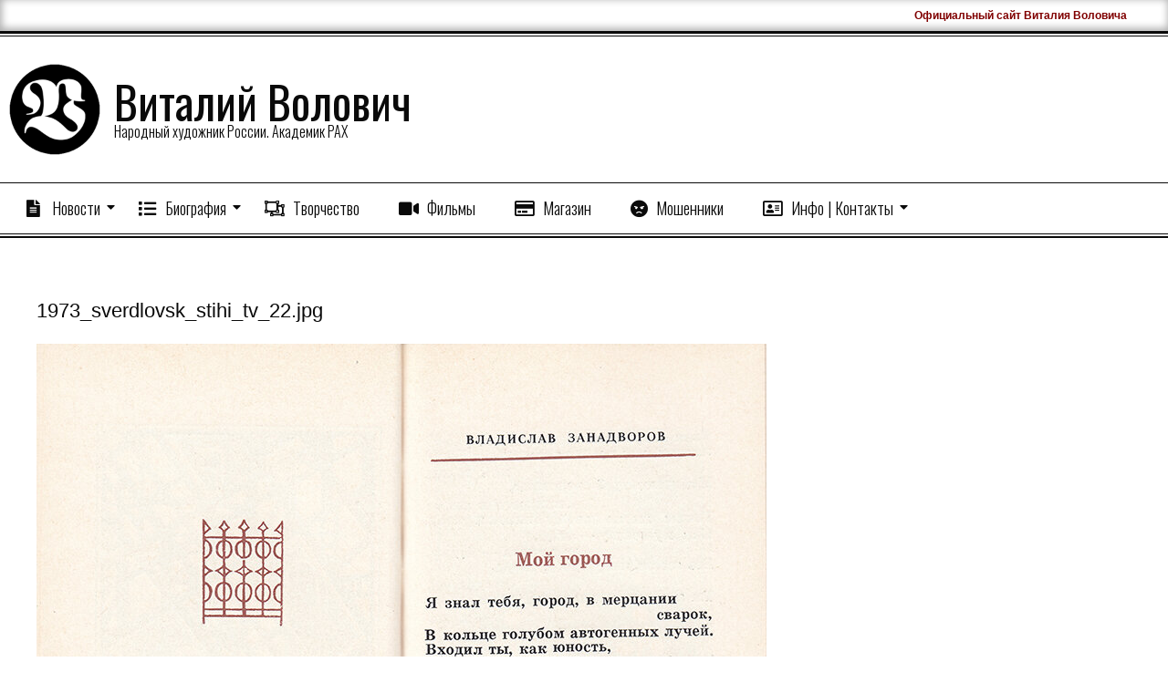

--- FILE ---
content_type: text/html; charset=UTF-8
request_url: https://volovich.su/art-media/1973_sverdlovsk_stihi_tv_22-jpg/
body_size: 15728
content:
<!DOCTYPE html>
<html lang="ru-RU" class="no-js">

<head>
<meta charset="UTF-8" />
<title>1973_sverdlovsk_stihi_tv_22.jpg &#8211; Виталий Волович</title>
<meta name='robots' content='max-image-preview:large' />
<meta name="viewport" content="width=device-width, initial-scale=1" />
<meta name="generator" content="Divogue Premium 1.11.2" />
<link rel='dns-prefetch' href='//fonts.googleapis.com' />
<link rel="alternate" type="application/rss+xml" title="Виталий Волович &raquo; Лента" href="https://volovich.su/feed/" />
<link rel="alternate" type="application/rss+xml" title="Виталий Волович &raquo; Лента комментариев" href="https://volovich.su/comments/feed/" />
		<!-- Gmedia Open Graph Meta Image -->
		<meta property="og:title" content=""/>
		<meta property="og:description" content="Народный художник России. Академик РАХ"/>
		<meta property="og:image" content="https://volovich.su/wp-content/grand-media/image/1973_sverdlovsk_stihi_tv_22.jpg"/>
		<!-- End Gmedia Open Graph Meta Image -->
		<link rel="profile" href="http://gmpg.org/xfn/11" />
<link rel="alternate" title="oEmbed (JSON)" type="application/json+oembed" href="https://volovich.su/wp-json/oembed/1.0/embed?url=https%3A%2F%2Fvolovich.su%2Fart-media%2F1973_sverdlovsk_stihi_tv_22-jpg%2F" />
<link rel="alternate" title="oEmbed (XML)" type="text/xml+oembed" href="https://volovich.su/wp-json/oembed/1.0/embed?url=https%3A%2F%2Fvolovich.su%2Fart-media%2F1973_sverdlovsk_stihi_tv_22-jpg%2F&#038;format=xml" />
<link rel="preload" href="https://volovich.su/wp-content/themes/divogue-premium/hybrid/extend/css/webfonts/fa-solid-900.woff2" as="font" crossorigin="anonymous">
<link rel="preload" href="https://volovich.su/wp-content/themes/divogue-premium/hybrid/extend/css/webfonts/fa-regular-400.woff2" as="font" crossorigin="anonymous">
<link rel="preload" href="https://volovich.su/wp-content/themes/divogue-premium/hybrid/extend/css/webfonts/fa-brands-400.woff2" as="font" crossorigin="anonymous">
<style id='wp-img-auto-sizes-contain-inline-css'>
img:is([sizes=auto i],[sizes^="auto," i]){contain-intrinsic-size:3000px 1500px}
/*# sourceURL=wp-img-auto-sizes-contain-inline-css */
</style>
<style id='wp-emoji-styles-inline-css'>

	img.wp-smiley, img.emoji {
		display: inline !important;
		border: none !important;
		box-shadow: none !important;
		height: 1em !important;
		width: 1em !important;
		margin: 0 0.07em !important;
		vertical-align: -0.1em !important;
		background: none !important;
		padding: 0 !important;
	}
/*# sourceURL=wp-emoji-styles-inline-css */
</style>
<style id='wp-block-library-inline-css'>
:root{--wp-block-synced-color:#7a00df;--wp-block-synced-color--rgb:122,0,223;--wp-bound-block-color:var(--wp-block-synced-color);--wp-editor-canvas-background:#ddd;--wp-admin-theme-color:#007cba;--wp-admin-theme-color--rgb:0,124,186;--wp-admin-theme-color-darker-10:#006ba1;--wp-admin-theme-color-darker-10--rgb:0,107,160.5;--wp-admin-theme-color-darker-20:#005a87;--wp-admin-theme-color-darker-20--rgb:0,90,135;--wp-admin-border-width-focus:2px}@media (min-resolution:192dpi){:root{--wp-admin-border-width-focus:1.5px}}.wp-element-button{cursor:pointer}:root .has-very-light-gray-background-color{background-color:#eee}:root .has-very-dark-gray-background-color{background-color:#313131}:root .has-very-light-gray-color{color:#eee}:root .has-very-dark-gray-color{color:#313131}:root .has-vivid-green-cyan-to-vivid-cyan-blue-gradient-background{background:linear-gradient(135deg,#00d084,#0693e3)}:root .has-purple-crush-gradient-background{background:linear-gradient(135deg,#34e2e4,#4721fb 50%,#ab1dfe)}:root .has-hazy-dawn-gradient-background{background:linear-gradient(135deg,#faaca8,#dad0ec)}:root .has-subdued-olive-gradient-background{background:linear-gradient(135deg,#fafae1,#67a671)}:root .has-atomic-cream-gradient-background{background:linear-gradient(135deg,#fdd79a,#004a59)}:root .has-nightshade-gradient-background{background:linear-gradient(135deg,#330968,#31cdcf)}:root .has-midnight-gradient-background{background:linear-gradient(135deg,#020381,#2874fc)}:root{--wp--preset--font-size--normal:16px;--wp--preset--font-size--huge:42px}.has-regular-font-size{font-size:1em}.has-larger-font-size{font-size:2.625em}.has-normal-font-size{font-size:var(--wp--preset--font-size--normal)}.has-huge-font-size{font-size:var(--wp--preset--font-size--huge)}.has-text-align-center{text-align:center}.has-text-align-left{text-align:left}.has-text-align-right{text-align:right}.has-fit-text{white-space:nowrap!important}#end-resizable-editor-section{display:none}.aligncenter{clear:both}.items-justified-left{justify-content:flex-start}.items-justified-center{justify-content:center}.items-justified-right{justify-content:flex-end}.items-justified-space-between{justify-content:space-between}.screen-reader-text{border:0;clip-path:inset(50%);height:1px;margin:-1px;overflow:hidden;padding:0;position:absolute;width:1px;word-wrap:normal!important}.screen-reader-text:focus{background-color:#ddd;clip-path:none;color:#444;display:block;font-size:1em;height:auto;left:5px;line-height:normal;padding:15px 23px 14px;text-decoration:none;top:5px;width:auto;z-index:100000}html :where(.has-border-color){border-style:solid}html :where([style*=border-top-color]){border-top-style:solid}html :where([style*=border-right-color]){border-right-style:solid}html :where([style*=border-bottom-color]){border-bottom-style:solid}html :where([style*=border-left-color]){border-left-style:solid}html :where([style*=border-width]){border-style:solid}html :where([style*=border-top-width]){border-top-style:solid}html :where([style*=border-right-width]){border-right-style:solid}html :where([style*=border-bottom-width]){border-bottom-style:solid}html :where([style*=border-left-width]){border-left-style:solid}html :where(img[class*=wp-image-]){height:auto;max-width:100%}:where(figure){margin:0 0 1em}html :where(.is-position-sticky){--wp-admin--admin-bar--position-offset:var(--wp-admin--admin-bar--height,0px)}@media screen and (max-width:600px){html :where(.is-position-sticky){--wp-admin--admin-bar--position-offset:0px}}

/*# sourceURL=wp-block-library-inline-css */
</style><style id='global-styles-inline-css'>
:root{--wp--preset--aspect-ratio--square: 1;--wp--preset--aspect-ratio--4-3: 4/3;--wp--preset--aspect-ratio--3-4: 3/4;--wp--preset--aspect-ratio--3-2: 3/2;--wp--preset--aspect-ratio--2-3: 2/3;--wp--preset--aspect-ratio--16-9: 16/9;--wp--preset--aspect-ratio--9-16: 9/16;--wp--preset--color--black: #000000;--wp--preset--color--cyan-bluish-gray: #abb8c3;--wp--preset--color--white: #ffffff;--wp--preset--color--pale-pink: #f78da7;--wp--preset--color--vivid-red: #cf2e2e;--wp--preset--color--luminous-vivid-orange: #ff6900;--wp--preset--color--luminous-vivid-amber: #fcb900;--wp--preset--color--light-green-cyan: #7bdcb5;--wp--preset--color--vivid-green-cyan: #00d084;--wp--preset--color--pale-cyan-blue: #8ed1fc;--wp--preset--color--vivid-cyan-blue: #0693e3;--wp--preset--color--vivid-purple: #9b51e0;--wp--preset--color--accent: #600404;--wp--preset--color--accent-font: #ffffff;--wp--preset--gradient--vivid-cyan-blue-to-vivid-purple: linear-gradient(135deg,rgb(6,147,227) 0%,rgb(155,81,224) 100%);--wp--preset--gradient--light-green-cyan-to-vivid-green-cyan: linear-gradient(135deg,rgb(122,220,180) 0%,rgb(0,208,130) 100%);--wp--preset--gradient--luminous-vivid-amber-to-luminous-vivid-orange: linear-gradient(135deg,rgb(252,185,0) 0%,rgb(255,105,0) 100%);--wp--preset--gradient--luminous-vivid-orange-to-vivid-red: linear-gradient(135deg,rgb(255,105,0) 0%,rgb(207,46,46) 100%);--wp--preset--gradient--very-light-gray-to-cyan-bluish-gray: linear-gradient(135deg,rgb(238,238,238) 0%,rgb(169,184,195) 100%);--wp--preset--gradient--cool-to-warm-spectrum: linear-gradient(135deg,rgb(74,234,220) 0%,rgb(151,120,209) 20%,rgb(207,42,186) 40%,rgb(238,44,130) 60%,rgb(251,105,98) 80%,rgb(254,248,76) 100%);--wp--preset--gradient--blush-light-purple: linear-gradient(135deg,rgb(255,206,236) 0%,rgb(152,150,240) 100%);--wp--preset--gradient--blush-bordeaux: linear-gradient(135deg,rgb(254,205,165) 0%,rgb(254,45,45) 50%,rgb(107,0,62) 100%);--wp--preset--gradient--luminous-dusk: linear-gradient(135deg,rgb(255,203,112) 0%,rgb(199,81,192) 50%,rgb(65,88,208) 100%);--wp--preset--gradient--pale-ocean: linear-gradient(135deg,rgb(255,245,203) 0%,rgb(182,227,212) 50%,rgb(51,167,181) 100%);--wp--preset--gradient--electric-grass: linear-gradient(135deg,rgb(202,248,128) 0%,rgb(113,206,126) 100%);--wp--preset--gradient--midnight: linear-gradient(135deg,rgb(2,3,129) 0%,rgb(40,116,252) 100%);--wp--preset--font-size--small: 13px;--wp--preset--font-size--medium: 20px;--wp--preset--font-size--large: 36px;--wp--preset--font-size--x-large: 42px;--wp--preset--spacing--20: 0.44rem;--wp--preset--spacing--30: 0.67rem;--wp--preset--spacing--40: 1rem;--wp--preset--spacing--50: 1.5rem;--wp--preset--spacing--60: 2.25rem;--wp--preset--spacing--70: 3.38rem;--wp--preset--spacing--80: 5.06rem;--wp--preset--shadow--natural: 6px 6px 9px rgba(0, 0, 0, 0.2);--wp--preset--shadow--deep: 12px 12px 50px rgba(0, 0, 0, 0.4);--wp--preset--shadow--sharp: 6px 6px 0px rgba(0, 0, 0, 0.2);--wp--preset--shadow--outlined: 6px 6px 0px -3px rgb(255, 255, 255), 6px 6px rgb(0, 0, 0);--wp--preset--shadow--crisp: 6px 6px 0px rgb(0, 0, 0);}:where(.is-layout-flex){gap: 0.5em;}:where(.is-layout-grid){gap: 0.5em;}body .is-layout-flex{display: flex;}.is-layout-flex{flex-wrap: wrap;align-items: center;}.is-layout-flex > :is(*, div){margin: 0;}body .is-layout-grid{display: grid;}.is-layout-grid > :is(*, div){margin: 0;}:where(.wp-block-columns.is-layout-flex){gap: 2em;}:where(.wp-block-columns.is-layout-grid){gap: 2em;}:where(.wp-block-post-template.is-layout-flex){gap: 1.25em;}:where(.wp-block-post-template.is-layout-grid){gap: 1.25em;}.has-black-color{color: var(--wp--preset--color--black) !important;}.has-cyan-bluish-gray-color{color: var(--wp--preset--color--cyan-bluish-gray) !important;}.has-white-color{color: var(--wp--preset--color--white) !important;}.has-pale-pink-color{color: var(--wp--preset--color--pale-pink) !important;}.has-vivid-red-color{color: var(--wp--preset--color--vivid-red) !important;}.has-luminous-vivid-orange-color{color: var(--wp--preset--color--luminous-vivid-orange) !important;}.has-luminous-vivid-amber-color{color: var(--wp--preset--color--luminous-vivid-amber) !important;}.has-light-green-cyan-color{color: var(--wp--preset--color--light-green-cyan) !important;}.has-vivid-green-cyan-color{color: var(--wp--preset--color--vivid-green-cyan) !important;}.has-pale-cyan-blue-color{color: var(--wp--preset--color--pale-cyan-blue) !important;}.has-vivid-cyan-blue-color{color: var(--wp--preset--color--vivid-cyan-blue) !important;}.has-vivid-purple-color{color: var(--wp--preset--color--vivid-purple) !important;}.has-black-background-color{background-color: var(--wp--preset--color--black) !important;}.has-cyan-bluish-gray-background-color{background-color: var(--wp--preset--color--cyan-bluish-gray) !important;}.has-white-background-color{background-color: var(--wp--preset--color--white) !important;}.has-pale-pink-background-color{background-color: var(--wp--preset--color--pale-pink) !important;}.has-vivid-red-background-color{background-color: var(--wp--preset--color--vivid-red) !important;}.has-luminous-vivid-orange-background-color{background-color: var(--wp--preset--color--luminous-vivid-orange) !important;}.has-luminous-vivid-amber-background-color{background-color: var(--wp--preset--color--luminous-vivid-amber) !important;}.has-light-green-cyan-background-color{background-color: var(--wp--preset--color--light-green-cyan) !important;}.has-vivid-green-cyan-background-color{background-color: var(--wp--preset--color--vivid-green-cyan) !important;}.has-pale-cyan-blue-background-color{background-color: var(--wp--preset--color--pale-cyan-blue) !important;}.has-vivid-cyan-blue-background-color{background-color: var(--wp--preset--color--vivid-cyan-blue) !important;}.has-vivid-purple-background-color{background-color: var(--wp--preset--color--vivid-purple) !important;}.has-black-border-color{border-color: var(--wp--preset--color--black) !important;}.has-cyan-bluish-gray-border-color{border-color: var(--wp--preset--color--cyan-bluish-gray) !important;}.has-white-border-color{border-color: var(--wp--preset--color--white) !important;}.has-pale-pink-border-color{border-color: var(--wp--preset--color--pale-pink) !important;}.has-vivid-red-border-color{border-color: var(--wp--preset--color--vivid-red) !important;}.has-luminous-vivid-orange-border-color{border-color: var(--wp--preset--color--luminous-vivid-orange) !important;}.has-luminous-vivid-amber-border-color{border-color: var(--wp--preset--color--luminous-vivid-amber) !important;}.has-light-green-cyan-border-color{border-color: var(--wp--preset--color--light-green-cyan) !important;}.has-vivid-green-cyan-border-color{border-color: var(--wp--preset--color--vivid-green-cyan) !important;}.has-pale-cyan-blue-border-color{border-color: var(--wp--preset--color--pale-cyan-blue) !important;}.has-vivid-cyan-blue-border-color{border-color: var(--wp--preset--color--vivid-cyan-blue) !important;}.has-vivid-purple-border-color{border-color: var(--wp--preset--color--vivid-purple) !important;}.has-vivid-cyan-blue-to-vivid-purple-gradient-background{background: var(--wp--preset--gradient--vivid-cyan-blue-to-vivid-purple) !important;}.has-light-green-cyan-to-vivid-green-cyan-gradient-background{background: var(--wp--preset--gradient--light-green-cyan-to-vivid-green-cyan) !important;}.has-luminous-vivid-amber-to-luminous-vivid-orange-gradient-background{background: var(--wp--preset--gradient--luminous-vivid-amber-to-luminous-vivid-orange) !important;}.has-luminous-vivid-orange-to-vivid-red-gradient-background{background: var(--wp--preset--gradient--luminous-vivid-orange-to-vivid-red) !important;}.has-very-light-gray-to-cyan-bluish-gray-gradient-background{background: var(--wp--preset--gradient--very-light-gray-to-cyan-bluish-gray) !important;}.has-cool-to-warm-spectrum-gradient-background{background: var(--wp--preset--gradient--cool-to-warm-spectrum) !important;}.has-blush-light-purple-gradient-background{background: var(--wp--preset--gradient--blush-light-purple) !important;}.has-blush-bordeaux-gradient-background{background: var(--wp--preset--gradient--blush-bordeaux) !important;}.has-luminous-dusk-gradient-background{background: var(--wp--preset--gradient--luminous-dusk) !important;}.has-pale-ocean-gradient-background{background: var(--wp--preset--gradient--pale-ocean) !important;}.has-electric-grass-gradient-background{background: var(--wp--preset--gradient--electric-grass) !important;}.has-midnight-gradient-background{background: var(--wp--preset--gradient--midnight) !important;}.has-small-font-size{font-size: var(--wp--preset--font-size--small) !important;}.has-medium-font-size{font-size: var(--wp--preset--font-size--medium) !important;}.has-large-font-size{font-size: var(--wp--preset--font-size--large) !important;}.has-x-large-font-size{font-size: var(--wp--preset--font-size--x-large) !important;}
/*# sourceURL=global-styles-inline-css */
</style>

<style id='classic-theme-styles-inline-css'>
/*! This file is auto-generated */
.wp-block-button__link{color:#fff;background-color:#32373c;border-radius:9999px;box-shadow:none;text-decoration:none;padding:calc(.667em + 2px) calc(1.333em + 2px);font-size:1.125em}.wp-block-file__button{background:#32373c;color:#fff;text-decoration:none}
/*# sourceURL=/wp-includes/css/classic-themes.min.css */
</style>
<link rel='stylesheet' id='hoot-google-fonts-css' href='https://fonts.googleapis.com/css2?family=Oswald:ital,wght@0,300;0,400;0,500;0,600;0,700;0,800;1,400;1,700&#038;family=Droid%20Sans:ital,wght@0,300;0,400;0,500;0,600;0,700;0,800;1,400;1,700&#038;family=Dosis:ital,wght@0,300;0,400;0,500;0,600;0,700;0,800;1,400;1,700&#038;display=swap' media='all' />
<link rel='stylesheet' id='jquery-lightSlider-css' href='https://volovich.su/wp-content/themes/divogue-premium/css/lightSlider.css?ver=1.1.0' media='all' />
<link rel='stylesheet' id='hybrid-gallery-css' href='https://volovich.su/wp-content/themes/divogue-premium/hybrid/css/gallery.min.css?ver=4.0.0' media='all' />
<link rel='stylesheet' id='font-awesome-css' href='https://volovich.su/wp-content/themes/divogue-premium/hybrid/extend/css/font-awesome.css?ver=5.15.4' media='all' />
<link rel='stylesheet' id='hybridextend-style-css' href='https://volovich.su/wp-content/themes/divogue-premium/style.css?ver=1.11.2' media='all' />
<link rel='stylesheet' id='hoot-wpblocks-css' href='https://volovich.su/wp-content/themes/divogue-premium/include/blocks/wpblocks.css?ver=1.11.2' media='all' />
<style id='hoot-wpblocks-inline-css'>
.hgrid {
	max-width: 1260px;
} 
a {
	color: #890000;
} 
.accent-typo {
	background: #600404;
	color: #ffffff;
} 
.invert-typo {
	color: #ffffff;
	background: #0a0a0a;
} 
.contrast-typo {
	background: #0a0a0a;
	color: #ffffff;
} 
.enforce-typo {
	background: #ffffff;
	color: #0a0a0a;
} 
body.wordpress input[type="submit"], body.wordpress #submit, body.wordpress .button,.wc-block-components-button, .woocommerce #respond input#submit.alt, .woocommerce a.button.alt, .woocommerce button.button.alt, .woocommerce input.button.alt {
	background: #600404;
	color: #ffffff;
} 
body.wordpress input[type="submit"]:hover, body.wordpress #submit:hover, body.wordpress .button:hover, body.wordpress input[type="submit"]:focus, body.wordpress #submit:focus, body.wordpress .button:focus,.wc-block-components-button:hover, .woocommerce #respond input#submit.alt:hover, .woocommerce a.button.alt:hover, .woocommerce button.button.alt:hover, .woocommerce input.button.alt {
	background: #813737;
	color: #ffffff;
} 
body.wordpress input[type="submit"]:before, body.wordpress #submit:before, body.wordpress .button:before,.wc-block-components-button:before, .woocommerce #respond input#submit.alt:before, .woocommerce a.button.alt:before, .woocommerce button.button.alt:before, .woocommerce input.button.alt:before {
	border-color: #600404;
} 
body {
	background-color: #ffffff;
	color: #0a0a0a;
	font-size: 14px;
	font-family: "Droid Sans", sans-serif;
} 
.topbar-wrap,#topbar,#header-supplementary,#header-supplementary:after,.sf-menu ul,.sf-menu ul li,.sf-menu ul li:first-child,.sf-menu ul li:last-child,#menu-primary-items {
	border-color: #0a0a0a;
} 
#topbar .social-icons-icon {
	color: #ffffff;
} 
.site-logo-with-icon #site-title i {
	font-size: 31px;
} 
.site-logo-mixed-image img {
	max-width: 100px;
} 
#menu-primary-items > li.current-menu-item:not(.nohighlight), #menu-primary-items > li:hover,.sf-menu ul li:hover > a {
	background: #0a0a0a;
	color: #ffffff;
} 
.sticky .entry-sticky-tag {
	background: #ffffff;
	color: #0a0a0a;
} 
.entry .entry-grid,#loop-meta.loop-meta-wrap:after {
	border-color: #0a0a0a;
} 
.content .entry-byline {
	background: #0a0a0a;
	color: #ffffff;
} 
.entry-footer .entry-byline {
	color: #890000;
	border-color: #e9e9e9;
} 
.lSSlideOuter .lSPager.lSpg > li:hover a, .lSSlideOuter .lSPager.lSpg > li.active a {
	background-color: #600404;
} 
.frontpage-area.module-bg-accent {
	background-color: #600404;
} 
.topborder-shadow:before, .bottomborder-shadow:after {
	border-color: #0a0a0a;
} 
.cta-headline span {
	background: #600404;
	color: #ffffff;
} 
.content-block-style2 .content-block-icon.contrast-typo {
	background: #ffffff;
	color: #0a0a0a;
} 
.social-icons-widget .social-icons-icon {
	background: #0a0a0a;
	color: #ffffff;
	border-color: #0a0a0a;
} 
#infinite-handle span,.lrm-form a.button, .lrm-form button, .lrm-form button[type=submit], .lrm-form #buddypress input[type=submit], .lrm-form input[type=submit] {
	background: #600404;
	color: #ffffff;
	border-color: #600404;
} 
.woocommerce nav.woocommerce-pagination ul li a:focus, .woocommerce nav.woocommerce-pagination ul li a:hover {
	color: #9b9b9b;
} 
#sub-footer > .hgrid,.footer,.footer:before {
	border-color: #0a0a0a;
} 
h1, h2, h3, h4, h5, h6, .title {
	color: #0a0a0a;
	font-size: 22px;
	font-family: Tahoma, Geneva, sans-serif;
} 
h1 {
	color: #0a0a0a;
	font-size: 26px;
	font-style: normal;
	text-transform: none;
	font-weight: normal;
} 
h2 {
	color: #0a0a0a;
	font-size: 24px;
	font-style: normal;
	text-transform: none;
	font-weight: normal;
} 
h4 {
	color: #0a0a0a;
	font-size: 22px;
} 
h5 {
	color: #0a0a0a;
	font-size: 20px;
} 
h6 {
	color: #0a0a0a;
	font-size: 16px;
} 
.titlefont {
	font-family: Tahoma, Geneva, sans-serif;
} 
hr {
	color: #dddddd;
} 
blockquote {
	border-color: #e9e9e9;
	color: #636363;
	font-size: 16px;
} 
a:hover {
	color: #9b9b9b;
} 
.enforce-body-font {
	font-family: "Droid Sans", sans-serif;
} 
.highlight-typo {
	background: #ffffff;
} 
.table-striped tbody tr:nth-child(odd) td, .table-striped tbody tr:nth-child(odd) th {
	background: #ffffff;
} 
.gallery, ul.wp-block-gallery {
	border-color: #e9e9e9;
	background: #ffffff;
} 
.gallery .gallery-caption {
	color: #0a0a0a;
} 
.wp-caption {
	background: #ffffff;
} 
.wp-caption-text, .wp-block-image figcaption {
	border-color: #e9e9e9;
	color: #0a0a0a;
} 
#topbar {
	color: #0a0a0a;
	background: none;
} 
#header.stuck {
	background: #ffffff;
} 
#site-title {
	color: #0a0a0a;
	font-size: 50px;
	font-family: "Oswald", sans-serif;
	font-style: normal;
	text-transform: none;
	font-weight: normal;
} 
#site-description {
	color: #0a0a0a;
	font-size: 16px;
	font-family: "Oswald", sans-serif;
	font-weight: lighter;
	font-style: normal;
	text-transform: none;
} 
.site-title-body-font {
	font-family: "Droid Sans", sans-serif;
} 
.site-title-heading-font {
	font-family: Tahoma, Geneva, sans-serif;
} 
#header-supplementary {
	background: none;
} 
.menu-items > li > a {
	color: #0a0a0a;
	font-size: 18px;
	font-family: "Oswald", sans-serif;
	font-weight: lighter;
	font-style: normal;
	text-transform: none;
} 
.menu-items {
	font-family: "Oswald", sans-serif;
} 
.site-header .hybridextend-megamenu-icon {
	color: #0a0a0a;
} 
.menu-items > li > ul,.mobilemenu-fixed .menu-toggle {
	color: #0a0a0a;
	font-size: 16px;
	font-weight: lighter;
	font-style: normal;
	text-transform: none;
} 
.sf-menu ul,.mobilemenu-fixed .menu-toggle {
	background: #ffffff;
} 
.menu-toggle {
	color: #0a0a0a;
	font-size: 18px;
	font-family: "Oswald", sans-serif;
	font-weight: lighter;
	font-style: normal;
	text-transform: none;
} 
#loop-meta.pageheader-bg-stretch, #loop-meta.pageheader-bg-both, #content #loop-meta.pageheader-bg-incontent {
	background: #ffffff;
} 
.loop-title {
	color: #0a0a0a;
	font-size: 24px;
	font-style: normal;
	text-transform: none;
	font-weight: normal;
} 
#content .loop-title {
	font-size: 22px;
} 
.entry-content {
	border-color: #e9e9e9;
} 
.loop-nav {
	border-color: #e9e9e9;
} 
#comments-number {
	font-size: 14px;
	color: #636363;
} 
.comment li.comment {
	border-color: #e9e9e9;
} 
.comment-by-author,.comment-meta-block, .comment-edit-link {
	color: #636363;
} 
.comment.bypostauthor > article {
	background: #ffffff;
} 
.comment.bypostauthor + #respond {
	background: #ffffff;
} 
.comment-ping {
	border-color: #e9e9e9;
} 
#reply-title {
	font-size: 14px;
} 
.entry-grid-content .entry-title {
	font-size: 22px;
} 
.archive-mosaic .entry-grid {
	border-color: #e9e9e9;
} 
.archive-mosaic .entry-title {
	font-size: 16px;
} 
.archive-mosaic .mosaic-sub {
	background: #ffffff;
	border-color: #e9e9e9;
} 
.style-accent, .shortcode-button.style-accent, .style-accentlight {
	background: #600404;
	color: #ffffff;
} 
.shortcode-button.style-accent:hover {
	background: #813737;
	color: #ffffff;
} 
.style-highlight, .style-highlightlight {
	background: #ffffff;
} 
.shortcode-toggle-head {
	background: #0a0a0a;
	color: #ffffff;
} 
.shortcode-toggle-box {
	border-color: #0a0a0a;
} 
#page-wrapper ul.shortcode-tabset-nav li {
	background: #0a0a0a;
	color: #ffffff;
	border-color: #0a0a0a;
} 
#page-wrapper ul.shortcode-tabset-nav li.current {
	border-bottom-color: #ffffff;
} 
.shortcode-tabset-box {
	border-color: #0a0a0a;
} 
.hootslider-html-slide-content h1, .hootslider-html-slide-content h2, .hootslider-html-slide-content h3, .hootslider-html-slide-content h4, .hootslider-html-slide-content h5, .hootslider-html-slide-content h6 {
	font-size: 16px;
} 
.hootslider-image-slide-caption h1, .hootslider-image-slide-caption h2, .hootslider-image-slide-caption h3, .hootslider-image-slide-caption h4, .hootslider-image-slide-caption h5, .hootslider-image-slide-caption h6 {
	font-size: 16px;
} 
.frontpage-area.area-highlight {
	background: #ffffff;
} 
.sidebar {
	color: #0a0a0a;
	font-size: 14px;
	font-style: normal;
	text-transform: none;
	font-weight: normal;
} 
.sidebar .widget-title {
	color: #0a0a0a;
	font-size: 16px;
	font-family: "Dosis", sans-serif;
	text-transform: uppercase;
	font-weight: bold;
	font-style: normal;
} 
.topborder-line, .bottomborder-line {
	border-color: #e9e9e9;
} 
.cta-headline {
	font-size: 24px;
} 
h4.content-block-title {
	font-size: 20px;
} 
.content-block-style4 h4.content-block-title {
	font-size: 16px;
} 
.content-block-style2 .content-block.highlight-typo,.content-block-style3 .content-block {
	border-color: #f2f2f2;
} 
.hoot-blogposts-title {
	border-color: #e9e9e9;
} 
.vcard,.vcard-links,.vcard-link,.vcard-link:first-child {
	border-color: #f2f2f2;
} 
.vcard-content h4, .vcard-content h1, .vcard-content h2, .vcard-content h3, .vcard-content h5, .vcard-content h6 {
	font-size: 20px;
} 
.number-block-content h4, .number-block-content h1, .number-block-content h2, .number-block-content h3, .number-block-content h5, .number-block-content h6 {
	font-size: 16px;
} 
.woocommerce-tabs h1, .woocommerce-tabs h2, .woocommerce-tabs h3, .woocommerce-tabs h4, .woocommerce-tabs h5, .woocommerce-tabs h6,.single-product .upsells.products > h2, .single-product .related.products > h2, .singular-page.woocommerce-cart .cross-sells > h2, .singular-page.woocommerce-cart .cart_totals > h2 {
	color: #0a0a0a;
	font-size: 22px;
} 
.woocommerce div.product .woocommerce-tabs ul.tabs:before, .woocommerce div.product .woocommerce-tabs ul.tabs li {
	border-color: #e9e9e9;
} 
.hoot-jetpack-style .entry-content .sharedaddy {
	border-color: #e9e9e9;
} 
.sub-footer {
	background: #e8e8e8;
	color: #ffffff;
	font-size: 14px;
	font-style: normal;
	text-transform: none;
	font-weight: normal;
} 
.footer {
	background-color: #0a0a0a;
	background-image: url("https://volovich.su/wp-content/themes/divogue-premium/hybrid/extend/images/patterns/1.png");
	background-repeat: repeat;
	color: #ffffff;
	font-size: 14px;
	font-style: normal;
	text-transform: none;
	font-weight: normal;
} 
.footer h1, .footer h2, .footer h3, .footer h4, .footer h5, .footer h6, .footer .title {
	color: #ffffff;
} 
.sub-footer .widget-title, .footer .widget-title {
	color: #ffffff;
	font-size: 16px;
	font-family: "Dosis", sans-serif;
	text-transform: uppercase;
	font-weight: bold;
	font-style: normal;
} 
.post-footer {
	background: #0a0a0a;
	color: #ffffff;
} 
:root .has-accent-color,.is-style-outline>.wp-block-button__link:not(.has-text-color), .wp-block-button__link.is-style-outline:not(.has-text-color) {
	color: #600404;
} 
:root .has-accent-background-color,.wp-block-button__link,.wp-block-button__link:hover,.wp-block-search__button,.wp-block-search__button:hover, .wp-block-file__button,.wp-block-file__button:hover {
	background: #600404;
} 
:root .has-accent-font-color,.wp-block-button__link,.wp-block-button__link:hover,.wp-block-search__button,.wp-block-search__button:hover, .wp-block-file__button,.wp-block-file__button:hover {
	color: #ffffff;
} 
:root .has-accent-font-background-color {
	background: #ffffff;
} 
@media only screen and (max-width: 799px){
.menu-items.sf-menu ul li:hover > a {
	background: #3b3b3b;
} 
.menu-items,.mobilemenu-fixed .menu-items {
	background: #ffffff;
} 
.menu-items > li > a {
	color: #0a0a0a;
	font-size: 16px;
	font-weight: lighter;
} 
}
/*# sourceURL=hoot-wpblocks-inline-css */
</style>
<link rel='stylesheet' id='gmedia-global-frontend-css' href='https://volovich.su/wp-content/plugins/grand-media/assets/gmedia.global.front.css?ver=1.15.0' media='all' />
<script src="https://volovich.su/wp-content/plugins/wp-yandex-metrika/assets/YmEc.min.js?ver=1.2.1" id="wp-yandex-metrika_YmEc-js"></script>
<script id="wp-yandex-metrika_YmEc-js-after">
window.tmpwpym={datalayername:'dataLayer',counters:JSON.parse('[{"number":"87910174","webvisor":"1"}]'),targets:JSON.parse('[]')};
//# sourceURL=wp-yandex-metrika_YmEc-js-after
</script>
<script src="https://volovich.su/wp-includes/js/jquery/jquery.min.js?ver=3.7.1" id="jquery-core-js"></script>
<script src="https://volovich.su/wp-includes/js/jquery/jquery-migrate.min.js?ver=3.4.1" id="jquery-migrate-js"></script>
<script src="https://volovich.su/wp-content/plugins/wp-yandex-metrika/assets/frontend.min.js?ver=1.2.1" id="wp-yandex-metrika_frontend-js"></script>
<script src="https://volovich.su/wp-content/themes/divogue-premium/js/modernizr.custom.js?ver=2.8.3" id="modernizr-js"></script>
<link rel="https://api.w.org/" href="https://volovich.su/wp-json/" /><link rel="EditURI" type="application/rsd+xml" title="RSD" href="https://volovich.su/xmlrpc.php?rsd" />
<meta name="generator" content="WordPress 6.9" />
<link rel='shortlink' href='https://volovich.su/?p=4869' />
<meta name="verification" content="f612c7d25f5690ad41496fcfdbf8d1" />
<!-- <meta name="GmediaGallery" version="1.24.1/1.8.0" license="3396:1sl-fbc6-21e2-5878" /> -->
        <!-- Yandex.Metrica counter -->
        <script type="text/javascript">
            (function (m, e, t, r, i, k, a) {
                m[i] = m[i] || function () {
                    (m[i].a = m[i].a || []).push(arguments)
                };
                m[i].l = 1 * new Date();
                k = e.createElement(t), a = e.getElementsByTagName(t)[0], k.async = 1, k.src = r, a.parentNode.insertBefore(k, a)
            })

            (window, document, "script", "https://mc.yandex.ru/metrika/tag.js", "ym");

            ym("87910174", "init", {
                clickmap: true,
                trackLinks: true,
                accurateTrackBounce: true,
                webvisor: true,
                ecommerce: "dataLayer",
                params: {
                    __ym: {
                        "ymCmsPlugin": {
                            "cms": "wordpress",
                            "cmsVersion":"6.9",
                            "pluginVersion": "1.2.1",
                            "ymCmsRip": "1555691394"
                        }
                    }
                }
            });
        </script>
        <!-- /Yandex.Metrica counter -->
        <link rel="icon" href="https://volovich.su/wp-content/uploads/2022/12/logo-120x120.png" sizes="32x32" />
<link rel="icon" href="https://volovich.su/wp-content/uploads/2022/12/logo.png" sizes="192x192" />
<link rel="apple-touch-icon" href="https://volovich.su/wp-content/uploads/2022/12/logo.png" />
<meta name="msapplication-TileImage" content="https://volovich.su/wp-content/uploads/2022/12/logo.png" />
</head>

<body class="wordpress ltr ru ru-ru parent-theme y2026 m01 d19 h21 monday logged-out wp-custom-logo singular singular-gmedia singular-gmedia-4869 gmedia-template-default divogue" dir="ltr" itemscope="itemscope" itemtype="https://schema.org/WebPage">

	
	<a href="#main" class="screen-reader-text">Skip to content</a>

	<div id="page-wrapper" class=" site-stretch page-wrapper sitewrap-full-width sidebars0 hoot-cf7-style hoot-mapp-style hoot-jetpack-style">

			<div class="topbar-wrap">
	<div id="topbar" class=" topbar  inline-nav hgrid-stretch">
		<div class="hgrid">
			<div class="hgrid-span-12">

				<div class="topbar-inner table">
					
											<div id="topbar-right" class="table-cell-mid">
							<div class="topbar-right-inner">
								<section id="text-10" class="widget widget_text">			<div class="textwidget"><p><span style="color: #800000;"><b>Официальный сайт Виталия Воловича</b></span></p>
</div>
		</section>							</div>
						</div>
									</div>

			</div>
		</div>
	</div>
	</div>
	
		<header id="header" class="site-header hybridextend-sticky-header" role="banner" itemscope="itemscope" itemtype="https://schema.org/WPHeader">

			<div id="header-primary" class=" header-part header-primary-menu">
				<div class="hgrid">
					<div class="table hgrid-span-12">
							<div id="branding" class="site-branding branding table-cell-mid">
		<div id="site-logo" class="site-logo-mixed">
			<div id="site-logo-mixed" class="site-logo-with-image"><div class="site-logo-mixed-image"><a href="https://volovich.su/" class="custom-logo-link" rel="home"><img width="300" height="300" src="https://volovich.su/wp-content/uploads/2022/12/logo.png" class="custom-logo" alt="Виталий Волович" decoding="async" fetchpriority="high" srcset="https://volovich.su/wp-content/uploads/2022/12/logo.png 300w, https://volovich.su/wp-content/uploads/2022/12/logo-120x120.png 120w" sizes="(max-width: 300px) 100vw, 300px" /></a></div><div class="site-logo-mixed-text"><div id="site-title" class="site-title" itemprop="headline"><a href="https://volovich.su" rel="home" itemprop="url"><span class="blogname">Виталий Волович</span></a></div><h2 class="site-description" id="site-description" itemprop="description">Народный художник России. Академик РАХ</h2></div><!--site-logo-mixed-text--></div><!--logotext-->		</div>
	</div><!-- #branding -->
	<div id="header-aside" class=" header-aside table-cell-mid  header-aside-custom"></div>					</div>
				</div>
			</div>

				<div id="header-supplementary" class=" header-part  hgrid-stretch">
		<div class="hgrid">
			<div class="hgrid-span-12">
					<div class="screen-reader-text">Primary Navigation Menu</div>
	<nav id="menu-primary" class="menu menu-primary nav-menu mobilemenu-fixed mobilesubmenu-open scrollpointscontainer" role="navigation" aria-label="Primary Navigation Menu" itemscope="itemscope" itemtype="https://schema.org/SiteNavigationElement">
		<a class="menu-toggle" href="#"><span class="menu-toggle-text">Menu</span><i class="fas fa-bars"></i></a>

		<ul id="menu-primary-items" class="menu-items sf-menu menu"><li id="menu-item-3293" class="menu-item menu-item-type-post_type menu-item-object-page current_page_parent menu-item-has-children menu-item-3293"><a href="https://volovich.su/news/"><span class="menu-title"><i class="hybridextend-megamenu-icon fa-file-alt fas"></i> <span>Новости</span></span></a>
<ul class="sub-menu">
	<li id="menu-item-4685" class="menu-item menu-item-type-taxonomy menu-item-object-category menu-item-4685"><a href="https://volovich.su/category/news/"><span class="menu-title">Новости</span></a></li>
	<li id="menu-item-4686" class="menu-item menu-item-type-taxonomy menu-item-object-category menu-item-4686"><a href="https://volovich.su/category/o-voloviche/"><span class="menu-title">О Воловиче</span></a></li>
	<li id="menu-item-4691" class="menu-item menu-item-type-taxonomy menu-item-object-category menu-item-4691"><a href="https://volovich.su/category/audio/"><span class="menu-title">Аудио</span></a></li>
	<li id="menu-item-4687" class="menu-item menu-item-type-taxonomy menu-item-object-category menu-item-4687"><a href="https://volovich.su/category/video/"><span class="menu-title">Видео</span></a></li>
	<li id="menu-item-4688" class="menu-item menu-item-type-taxonomy menu-item-object-category menu-item-4688"><a href="https://volovich.su/category/notes/"><span class="menu-title">Заметки</span></a></li>
	<li id="menu-item-4689" class="menu-item menu-item-type-taxonomy menu-item-object-category menu-item-4689"><a href="https://volovich.su/category/interview/"><span class="menu-title">Интервью</span></a></li>
	<li id="menu-item-4690" class="menu-item menu-item-type-taxonomy menu-item-object-category menu-item-4690"><a href="https://volovich.su/category/mail/"><span class="menu-title">Письма</span></a></li>
</ul>
</li>
<li id="menu-item-4678" class="menu-item menu-item-type-post_type menu-item-object-page menu-item-has-children menu-item-4678"><a href="https://volovich.su/biography/"><span class="menu-title"><i class="hybridextend-megamenu-icon fa-list fas"></i> <span>Биография</span></span></a>
<ul class="sub-menu">
	<li id="menu-item-4680" class="menu-item menu-item-type-post_type menu-item-object-page menu-item-4680"><a href="https://volovich.su/biography/"><span class="menu-title">Биография</span></a></li>
	<li id="menu-item-5671" class="menu-item menu-item-type-post_type menu-item-object-page menu-item-5671"><a href="https://volovich.su/biography/exhibitions/"><span class="menu-title">Выставки</span></a></li>
	<li id="menu-item-4682" class="menu-item menu-item-type-post_type menu-item-object-page menu-item-4682"><a href="https://volovich.su/biography/bibliography/"><span class="menu-title">Библиография</span></a></li>
	<li id="menu-item-4692" class="menu-item menu-item-type-post_type menu-item-object-page menu-item-has-children menu-item-4692"><a href="https://volovich.su/biography/family/"><span class="menu-title">Семья</span></a>
	<ul class="sub-menu">
		<li id="menu-item-4693" class="menu-item menu-item-type-post_type menu-item-object-page menu-item-4693"><a href="https://volovich.su/biography/family/klavdiya-filippova/"><span class="menu-title">Клавдия Филиппова</span></a></li>
		<li id="menu-item-4694" class="menu-item menu-item-type-post_type menu-item-object-page menu-item-4694"><a href="https://volovich.su/biography/family/tamara-volovich/"><span class="menu-title">Тамара Волович</span></a></li>
	</ul>
</li>
</ul>
</li>
<li id="menu-item-3342" class="menu-item menu-item-type-post_type menu-item-object-page menu-item-3342"><a href="https://volovich.su/creativity/"><span class="menu-title"><i class="hybridextend-megamenu-icon fa-object-ungroup far"></i> <span>Творчество</span></span></a></li>
<li id="menu-item-5667" class="menu-item menu-item-type-post_type menu-item-object-page menu-item-5667"><a href="https://volovich.su/films/"><span class="menu-title"><i class="hybridextend-megamenu-icon fa-video fas"></i> <span>Фильмы</span></span></a></li>
<li id="menu-item-4696" class="menu-item menu-item-type-post_type menu-item-object-page menu-item-4696"><a href="https://volovich.su/shop/"><span class="menu-title"><i class="hybridextend-megamenu-icon fa-credit-card far"></i> <span>Магазин</span></span></a></li>
<li id="menu-item-5733" class="menu-item menu-item-type-custom menu-item-object-custom menu-item-5733"><a href="/tag/moshennichestvo/"><span class="menu-title"><i class="hybridextend-megamenu-icon fa-angry fas"></i> <span>Мошенники</span></span></a></li>
<li id="menu-item-4683" class="menu-item menu-item-type-post_type menu-item-object-page menu-item-has-children menu-item-4683"><a href="https://volovich.su/info-contact/"><span class="menu-title"><i class="hybridextend-megamenu-icon fa-address-card far"></i> <span>Инфо | Контакты</span></span></a>
<ul class="sub-menu">
	<li id="menu-item-4684" class="menu-item menu-item-type-post_type menu-item-object-page menu-item-has-children menu-item-4684"><a href="https://volovich.su/info-contact/organization-of-exhibitions/"><span class="menu-title">Организация выставок</span></a>
	<ul class="sub-menu">
		<li id="menu-item-6205" class="menu-item menu-item-type-post_type menu-item-object-page menu-item-6205"><a href="https://volovich.su/biography/exhibitions/putyami-hudozhnika/"><span class="menu-title">ПУТЯМИ ХУДОЖНИКА. ПЛЕНЭРЫ ВИТАЛИЯ ВОЛОВИЧА</span></a></li>
	</ul>
</li>
</ul>
</li>
</ul>
	</nav><!-- #menu-primary -->
				</div>
		</div>
	</div>
	
		</header><!-- #header -->

		<div id="main" class=" main">
			

<div class="hgrid main-content-grid">

	
	<main id="content" class="content  hgrid-span-12 no-sidebar layout-full-width " role="main" itemprop="mainContentOfPage">

		
				<div id="loop-meta" class=" loop-meta-wrap pageheader-bg-stretch">
					<div class="hgrid">

						<div class=" loop-meta  hgrid-span-12" itemscope="itemscope" itemtype="https://schema.org/WebPageElement">
							<div class="entry-header">

																<h1 class=" loop-title entry-title" itemprop="headline">1973_sverdlovsk_stihi_tv_22.jpg</h1>

								
							</div><!-- .entry-header -->
						</div><!-- .loop-meta -->

					</div>
				</div>

			
			<div id="content-wrap">

				
	<article id="post-4869" class="entry author-volovich post-4869 gmedia type-gmedia status-publish" itemscope="itemscope" itemtype="https://schema.org/CreativeWork">

		<div class="entry-content" itemprop="text">

			<div class="entry-the-content">
				<div class="GmediaGallery_SinglePage">					<a class="gmedia-item-link" rel="gmedia-item"						href="https://volovich.su/wp-content/grand-media/image/1973_sverdlovsk_stihi_tv_22.jpg"><img class="gmedia-item"							style="max-width:100%;"							src="https://volovich.su/wp-content/grand-media/image/1973_sverdlovsk_stihi_tv_22.jpg"							alt=""/></a>										<div class="gmsingle_wrapper gmsingle_clearfix">						<script type="text/html" class="gm_script2html">							<div class="gmsingle_photo_header gmsingle_clearfix">								<div class="gmsingle_name_wrap gmsingle_clearfix">																		<div class="gmsingle_title_author">										<div class="gmsingle_title">																						&nbsp;										</div>										<div class="gmsingle_author_name">											<a class="gmsingle_author_link"												href="https://volovich.su/author/volovich/">volovich</a>										</div>									</div>								</div>							</div>						</script>						<div class="gmsingle_photo_info">							<div class="gmsingle_description_wrap">																<script type="text/html" class="gm_script2html">																			<div class="gmsingle_terms">											<span class="gmsingle_term_label">Альбом:</span>											<span class="gmsingle_album"><span class="gmsingle_term"><a														href="https://volovich.su/art-album/1973-ctihi-o-sverdlovske/">1973 - Cтихи о Свердловске</a></span></span>										</div>																		</script>							</div>							<script type="text/html" class="gm_script2html">																<div class="gmsingle_details_section">									<div class="gmsingle_details_title">Детали</div>									<div class="gmsingle_slide_details">																					<div class='gmsingle_exif'>												<div class='gmsingle_label gmsingle_exif_model'>CanoScan LiDE 220</div>																							</div>																				<div class='gmsingle_meta'>																						<div class='gmsingle_clearfix'>												<span class='gmsingle_meta_key'>Загружен</span>												<span class='gmsingle_meta_value'>02.12.2022</span>											</div>										</div>									</div>								</div>							</script>						</div>					</div>					<style>						.gmsingle_clearfix {							display: block;						}						.gmsingle_clearfix::after {							visibility: hidden;							display: block;							font-size: 0;							content: ' ';							clear: both;							height: 0;						}						.gmsingle_wrapper {							margin: 0 auto;						}						.gmsingle_wrapper * {							-webkit-box-sizing: border-box;							-moz-box-sizing: border-box;							box-sizing: border-box;						}						.gmsingle_photo_header {							margin-bottom: 15px;						}						.gmsingle_name_wrap {							padding: 24px 0 2px 80px;							height: 85px;							max-width: 100%;							overflow: hidden;							white-space: nowrap;							position: relative;						}						.gmsingle_name_wrap .gmsingle_user_avatar {							position: absolute;							top: 20px;							left: 0;						}						.gmsingle_name_wrap .gmsingle_user_avatar a.gmsingle_user_avatar_link {							display: block;							text-decoration: none;						}						.gmsingle_name_wrap .gmsingle_user_avatar img {							height: 60px !important;							width: auto;							overflow: hidden;							border-radius: 3px;						}						.gmsingle_name_wrap .gmsingle_title_author {							display: inline-block;							vertical-align: top;							max-width: 100%;						}						.gmsingle_name_wrap .gmsingle_title_author .gmsingle_title {							text-rendering: auto;							font-weight: 100;							font-size: 24px;							width: 100%;							overflow: hidden;							white-space: nowrap;							text-overflow: ellipsis;							margin: 0;							padding: 1px 0;							height: 1.1em;							line-height: 1;							box-sizing: content-box;							letter-spacing: 0;							text-transform: capitalize;						}						.gmsingle_name_wrap .gmsingle_title_author > div {							font-size: 14px;						}						.gmsingle_name_wrap .gmsingle_title_author .gmsingle_author_name {							float: left;						}						.gmsingle_name_wrap .gmsingle_title_author a {							font-size: inherit;						}						.gmsingle_photo_info {							display: flex;							flex-wrap: wrap;						}						.gmsingle_details_title {							margin: 0;							padding: 0;							text-transform: uppercase;							font-size: 18px;							line-height: 1em;							font-weight: 300;							height: 1.1em;							display: inline-block;							overflow: visible;							border: none;						}						.gmsingle_description_wrap {							flex: 1;							overflow: hidden;							min-width: 220px;							max-width: 100%;							padding-right: 7px;							margin-bottom: 30px;						}						.gmsingle_description_wrap .gmsingle_terms {							overflow: hidden;							margin: 0;							position: relative;							font-size: 14px;							font-weight: 300;						}						.gmsingle_description_wrap .gmsingle_term_label {							margin-right: 10px;						}						.gmsingle_description_wrap .gmsingle_term_label:empty {							display: none;						}						.gmsingle_description_wrap .gmsingle_terms .gmsingle_term {							display: inline-block;							margin: 0 12px 1px 0;						}						.gmsingle_description_wrap .gmsingle_terms .gmsingle_term a {							white-space: nowrap;						}						.gmsingle_details_section {							flex: 1;							width: 33%;							padding-right: 7px;							padding-left: 7px;							min-width: 220px;							max-width: 100%;						}						.gmsingle_details_section .gmsingle_slide_details {							margin: 20px 0;						}						.gmsingle_location_section {							flex: 1;							width: 27%;							padding-right: 7px;							padding-left: 7px;							min-width: 220px;							max-width: 100%;						}						.gmsingle_location_section .gmsingle_location_info {							margin: 20px 0;						}						.gmsingle_location_section .gmsingle_location_info * {							display: block;						}						.gmsingle_location_section .gmsingle_location_info img {							width: 100%;							height: auto;						}						.gmsingle_badges {							border-bottom: 1px solid rgba(0, 0, 0, 0.1);							padding-bottom: 17px;							margin-bottom: 12px;							text-align: left;							font-weight: 300;						}						.gmsingle_badges__column {							display: inline-block;							vertical-align: top;							width: 40%;							min-width: 80px;						}						.gmsingle_badges__column .gmsingle_badges__label {							font-size: 14px;						}						.gmsingle_badges__column .gmsingle_badges__count {							font-size: 20px;							line-height: 1em;							margin-top: 1px;						}						.gmsingle_exif {							border-bottom: 1px solid rgba(0, 0, 0, 0.1);							padding-bottom: 12px;							margin-bottom: 12px;							text-align: left;							font-size: 14px;							line-height: 1.7em;							font-weight: 300;						}						.gmsingle_exif .gmsingle_camera_settings .gmsingle_separator {							font-weight: 200;							padding: 0 5px;							display: inline-block;						}						.gmsingle_meta {							padding-bottom: 12px;							margin-bottom: 12px;							text-align: left;							font-size: 14px;							line-height: 1.2em;							font-weight: 300;						}						.gmsingle_meta .gmsingle_meta_key {							float: left;							padding: 3px 0;							width: 40%;							min-width: 80px;						}						.gmsingle_meta .gmsingle_meta_value {							float: left;							white-space: nowrap;							padding: 3px 0;							text-transform: capitalize;						}					</style>					</div>			</div>
					</div><!-- .entry-content -->

		<div class="screen-reader-text" itemprop="datePublished" itemtype="https://schema.org/Date">2022-12-02</div>

					<footer class="entry-footer">
							</footer><!-- .entry-footer -->
			
	</article><!-- .entry -->


			</div><!-- #content-wrap -->

			
	</main><!-- #content -->

	
	
</div><!-- .hgrid -->

		</div><!-- #main -->

		
		
<footer id="footer" class="site-footer  footer hgrid-stretch highlight-typo " role="contentinfo" itemscope="itemscope" itemtype="https://schema.org/WPFooter">
	<div class="hgrid">
					<div class="hgrid-span-3 footer-column">
				<section id="media_image-2" class="widget widget_media_image"><img width="120" height="120" src="https://volovich.su/wp-content/uploads/2022/12/logo-120x120.png" class="image wp-image-3294  attachment-thumbnail size-thumbnail" alt="" style="max-width: 100%; height: auto;" decoding="async" loading="lazy" srcset="https://volovich.su/wp-content/uploads/2022/12/logo-120x120.png 120w, https://volovich.su/wp-content/uploads/2022/12/logo.png 300w" sizes="auto, (max-width: 120px) 100vw, 120px" /></section>			</div>
					<div class="hgrid-span-3 footer-column">
				<section id="custom_html-4" class="widget_text widget widget_custom_html"><div class="textwidget custom-html-widget">© <a href="http://volovich.su">volovich.su</a>  
© Виталий Волович
<br />© Автор сайта  <a href="http://volovich.net">Евгений Волович</a>
<br />© Создание и поддержка сайта - <a href="http://triumvi.art">Студия Евгения Воловича</a>
<br /><br /><hr />
<a href="/sitemap/">Карта сайта</a></div></section>			</div>
					<div class="hgrid-span-3 footer-column">
				<section id="text-6" class="widget widget_text">			<div class="textwidget"><p><strong>ВНИМАНИЕ!</strong> Полное или частичное заимствование материалов сайта, использование фотографий, графических изображений  возможно только с письменного разрешения автора сайта.</p>
</div>
		</section>			</div>
					<div class="hgrid-span-3 footer-column">
				<section id="custom_html-5" class="widget_text widget widget_custom_html"><div class="textwidget custom-html-widget"><a href="/shop/"><h4>Купить работы Виталия Воловича</h4></a></div></section><section id="search-4" class="widget widget_search"><div class="searchbody"><form method="get" class="searchform" action="https://volovich.su/" ><label class="screen-reader-text">Search</label><i class="fas fa-search"></i><input type="text" class="searchtext" name="s" placeholder="Type Search Term &hellip;" value="" /><input type="submit" class="submit" name="submit" value="Search" /></form></div><!-- /searchbody --></section>			</div>
			</div>
</footer><!-- #footer -->


		
	</div><!-- #page-wrapper -->

	            <noscript>
                <div>
                    <img src="https://mc.yandex.ru/watch/87910174" style="position:absolute; left:-9999px;" alt=""/>
                </div>
            </noscript>
            <script type="speculationrules">
{"prefetch":[{"source":"document","where":{"and":[{"href_matches":"/*"},{"not":{"href_matches":["/wp-*.php","/wp-admin/*","/wp-content/uploads/*","/wp-content/*","/wp-content/plugins/*","/wp-content/themes/divogue-premium/*","/*\\?(.+)"]}},{"not":{"selector_matches":"a[rel~=\"nofollow\"]"}},{"not":{"selector_matches":".no-prefetch, .no-prefetch a"}}]},"eagerness":"conservative"}]}
</script>
<a href="#page-wrapper" class="fixed-goto-top waypoints-goto-top "><i class="fas fa-chevron-up"></i></a><script src="https://volovich.su/wp-includes/js/hoverIntent.min.js?ver=1.10.2" id="hoverIntent-js"></script>
<script src="https://volovich.su/wp-content/themes/divogue-premium/js/jquery.superfish.js?ver=1.7.5" id="jquery-superfish-js"></script>
<script src="https://volovich.su/wp-content/themes/divogue-premium/js/jquery.lightSlider.js?ver=1.1.1" id="jquery-lightSlider-js"></script>
<script src="https://volovich.su/wp-content/themes/divogue-premium/js/jquery.fitvids.js?ver=1.1" id="jquery-fitvids-js"></script>
<script src="https://volovich.su/wp-content/themes/divogue-premium/js/jquery.parallax.js?ver=1.4.2" id="jquery-parallax-js"></script>
<script id="hoot-theme-js-extra">
var hootData = {"lightbox":"disable","lightGallery":"disable","isotope":"enable"};
//# sourceURL=hoot-theme-js-extra
</script>
<script src="https://volovich.su/wp-content/themes/divogue-premium/js/hoot.theme.js?ver=1.11.2" id="hoot-theme-js"></script>
<script src="https://volovich.su/wp-content/themes/divogue-premium/premium/js/jquery.circliful.js?ver=20160309" id="jquery.circliful-js"></script>
<script src="https://volovich.su/wp-content/themes/divogue-premium/premium/hybrid/extend/js/jquery.waypoints.js?ver=4.0.1" id="waypoints-js"></script>
<script src="https://volovich.su/wp-content/themes/divogue-premium/premium/hybrid/extend/js/sticky.js?ver=4.0.1" id="waypoints-sticky-js"></script>
<script id="hybridextend-scrollpoints-js-extra">
var hybridExtendData = {"customScrollerPadding":"100"};
//# sourceURL=hybridextend-scrollpoints-js-extra
</script>
<script src="https://volovich.su/wp-content/themes/divogue-premium/premium/hybrid/extend/js/scrollpoints.js?ver=2.2.10" id="hybridextend-scrollpoints-js"></script>
<script src="https://volovich.su/wp-content/themes/divogue-premium/premium/hybrid/extend/js/scroller.js?ver=2.2.10" id="hybridextend-scroller-js"></script>
<script src="https://volovich.su/wp-content/themes/divogue-premium/premium/js/hoot.theme.premium.js?ver=1.11.2" id="hoot-theme-premium-js"></script>
<script id="gmedia-global-frontend-js-extra">
var GmediaGallery = {"ajaxurl":"https://volovich.su/wp-admin/admin-ajax.php","nonce":"f61a49e14e","upload_dirurl":"https://volovich.su/wp-content/grand-media","plugin_dirurl":"https://volovich.su/wp-content/grand-media","license":"3396:1sl-fbc6-21e2-5878","license2":"616782646e5214396987b036769a2c36","google_api_key":""};
//# sourceURL=gmedia-global-frontend-js-extra
</script>
<script src="https://volovich.su/wp-content/plugins/grand-media/assets/gmedia.global.front.js?ver=1.13.0" id="gmedia-global-frontend-js"></script>
<script id="wp-emoji-settings" type="application/json">
{"baseUrl":"https://s.w.org/images/core/emoji/17.0.2/72x72/","ext":".png","svgUrl":"https://s.w.org/images/core/emoji/17.0.2/svg/","svgExt":".svg","source":{"concatemoji":"https://volovich.su/wp-includes/js/wp-emoji-release.min.js?ver=6.9"}}
</script>
<script type="module">
/*! This file is auto-generated */
const a=JSON.parse(document.getElementById("wp-emoji-settings").textContent),o=(window._wpemojiSettings=a,"wpEmojiSettingsSupports"),s=["flag","emoji"];function i(e){try{var t={supportTests:e,timestamp:(new Date).valueOf()};sessionStorage.setItem(o,JSON.stringify(t))}catch(e){}}function c(e,t,n){e.clearRect(0,0,e.canvas.width,e.canvas.height),e.fillText(t,0,0);t=new Uint32Array(e.getImageData(0,0,e.canvas.width,e.canvas.height).data);e.clearRect(0,0,e.canvas.width,e.canvas.height),e.fillText(n,0,0);const a=new Uint32Array(e.getImageData(0,0,e.canvas.width,e.canvas.height).data);return t.every((e,t)=>e===a[t])}function p(e,t){e.clearRect(0,0,e.canvas.width,e.canvas.height),e.fillText(t,0,0);var n=e.getImageData(16,16,1,1);for(let e=0;e<n.data.length;e++)if(0!==n.data[e])return!1;return!0}function u(e,t,n,a){switch(t){case"flag":return n(e,"\ud83c\udff3\ufe0f\u200d\u26a7\ufe0f","\ud83c\udff3\ufe0f\u200b\u26a7\ufe0f")?!1:!n(e,"\ud83c\udde8\ud83c\uddf6","\ud83c\udde8\u200b\ud83c\uddf6")&&!n(e,"\ud83c\udff4\udb40\udc67\udb40\udc62\udb40\udc65\udb40\udc6e\udb40\udc67\udb40\udc7f","\ud83c\udff4\u200b\udb40\udc67\u200b\udb40\udc62\u200b\udb40\udc65\u200b\udb40\udc6e\u200b\udb40\udc67\u200b\udb40\udc7f");case"emoji":return!a(e,"\ud83e\u1fac8")}return!1}function f(e,t,n,a){let r;const o=(r="undefined"!=typeof WorkerGlobalScope&&self instanceof WorkerGlobalScope?new OffscreenCanvas(300,150):document.createElement("canvas")).getContext("2d",{willReadFrequently:!0}),s=(o.textBaseline="top",o.font="600 32px Arial",{});return e.forEach(e=>{s[e]=t(o,e,n,a)}),s}function r(e){var t=document.createElement("script");t.src=e,t.defer=!0,document.head.appendChild(t)}a.supports={everything:!0,everythingExceptFlag:!0},new Promise(t=>{let n=function(){try{var e=JSON.parse(sessionStorage.getItem(o));if("object"==typeof e&&"number"==typeof e.timestamp&&(new Date).valueOf()<e.timestamp+604800&&"object"==typeof e.supportTests)return e.supportTests}catch(e){}return null}();if(!n){if("undefined"!=typeof Worker&&"undefined"!=typeof OffscreenCanvas&&"undefined"!=typeof URL&&URL.createObjectURL&&"undefined"!=typeof Blob)try{var e="postMessage("+f.toString()+"("+[JSON.stringify(s),u.toString(),c.toString(),p.toString()].join(",")+"));",a=new Blob([e],{type:"text/javascript"});const r=new Worker(URL.createObjectURL(a),{name:"wpTestEmojiSupports"});return void(r.onmessage=e=>{i(n=e.data),r.terminate(),t(n)})}catch(e){}i(n=f(s,u,c,p))}t(n)}).then(e=>{for(const n in e)a.supports[n]=e[n],a.supports.everything=a.supports.everything&&a.supports[n],"flag"!==n&&(a.supports.everythingExceptFlag=a.supports.everythingExceptFlag&&a.supports[n]);var t;a.supports.everythingExceptFlag=a.supports.everythingExceptFlag&&!a.supports.flag,a.supports.everything||((t=a.source||{}).concatemoji?r(t.concatemoji):t.wpemoji&&t.twemoji&&(r(t.twemoji),r(t.wpemoji)))});
//# sourceURL=https://volovich.su/wp-includes/js/wp-emoji-loader.min.js
</script>

</body>
</html>